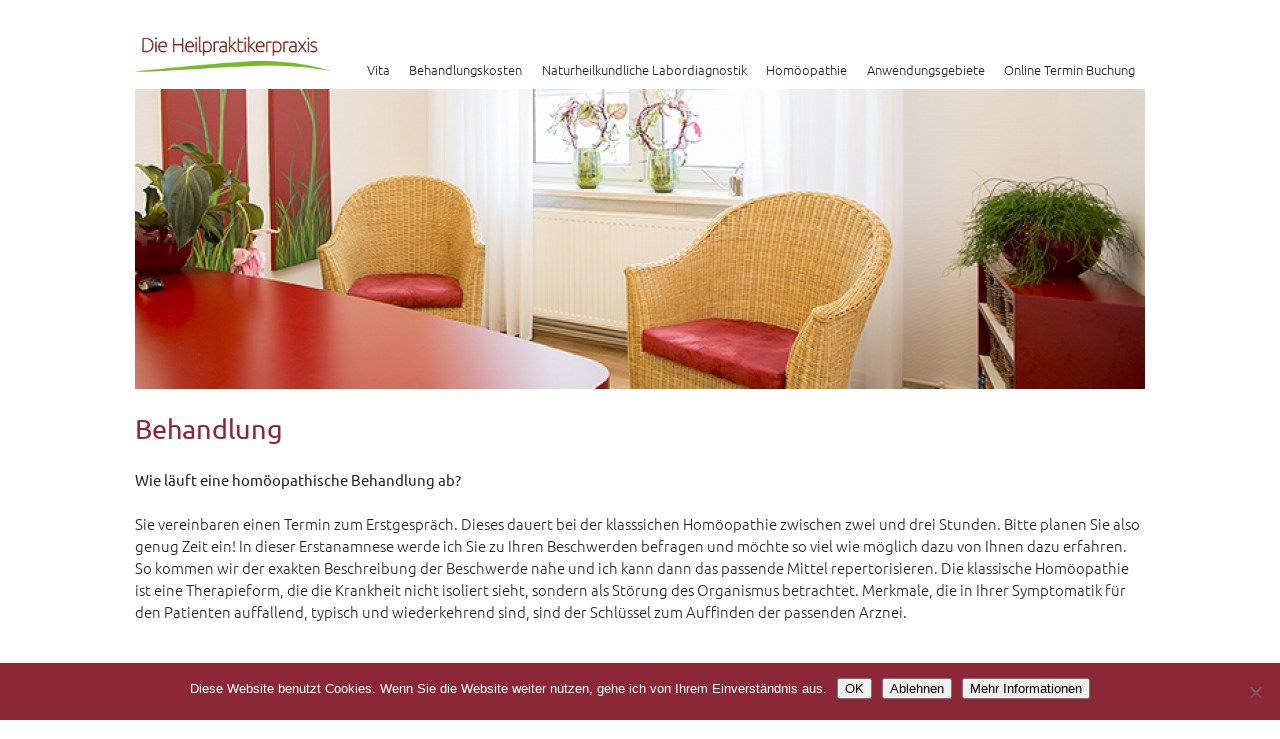

--- FILE ---
content_type: text/html; charset=UTF-8
request_url: https://stephaniehartlage.de/behandlung/
body_size: 11493
content:
<!doctype html>

<!--[if lt IE 7]><html lang="de" class="no-js lt-ie9 lt-ie8 lt-ie7"><![endif]-->
<!--[if (IE 7)&!(IEMobile)]><html lang="de" class="no-js lt-ie9 lt-ie8"><![endif]-->
<!--[if (IE 8)&!(IEMobile)]><html lang="de" class="no-js lt-ie9"><![endif]-->
<!--[if gt IE 8]><!--> <html lang="de" class="no-js"><!--<![endif]-->

	<head>
		<meta charset="utf-8">

				<meta http-equiv="X-UA-Compatible" content="IE=edge">

		<title>Stephanie Hartlage - Die Heilpraktikerpraxis  Behandlung</title>

				<meta name="HandheldFriendly" content="True">
		<meta name="MobileOptimized" content="320">
		<meta name="viewport" content="width=device-width, initial-scale=1"/>

				<link rel="apple-touch-icon" href="https://stephaniehartlage.de/wp-content/themes/die-heilpraktikerpraxis/library/images/apple-touch-icon.png">
		<link rel="icon" href="https://stephaniehartlage.de/wp-content/themes/die-heilpraktikerpraxis/favicon.png">
		<!--[if IE]>
			<link rel="shortcut icon" href="https://stephaniehartlage.de/wp-content/themes/die-heilpraktikerpraxis/favicon.ico">
		<![endif]-->
				<meta name="msapplication-TileColor" content="#f01d4f">
		<meta name="msapplication-TileImage" content="https://stephaniehartlage.de/wp-content/themes/die-heilpraktikerpraxis/library/images/win8-tile-icon.png">
            <meta name="theme-color" content="#121212">

		<link rel="pingback" href="https://stephaniehartlage.de/xmlrpc.php">

				<meta name='robots' content='max-image-preview:large' />
	<style>img:is([sizes="auto" i], [sizes^="auto," i]) { contain-intrinsic-size: 3000px 1500px }</style>
	<link rel="alternate" type="application/rss+xml" title="Stephanie Hartlage - Die Heilpraktikerpraxis &raquo; Feed" href="https://stephaniehartlage.de/feed/" />
<link rel="alternate" type="application/rss+xml" title="Stephanie Hartlage - Die Heilpraktikerpraxis &raquo; Kommentar-Feed" href="https://stephaniehartlage.de/comments/feed/" />
<link rel="alternate" type="application/rss+xml" title="Stephanie Hartlage - Die Heilpraktikerpraxis &raquo; Behandlung-Kommentar-Feed" href="https://stephaniehartlage.de/behandlung/feed/" />
<script type="text/javascript">
/* <![CDATA[ */
window._wpemojiSettings = {"baseUrl":"https:\/\/s.w.org\/images\/core\/emoji\/16.0.1\/72x72\/","ext":".png","svgUrl":"https:\/\/s.w.org\/images\/core\/emoji\/16.0.1\/svg\/","svgExt":".svg","source":{"concatemoji":"https:\/\/stephaniehartlage.de\/wp-includes\/js\/wp-emoji-release.min.js"}};
/*! This file is auto-generated */
!function(s,n){var o,i,e;function c(e){try{var t={supportTests:e,timestamp:(new Date).valueOf()};sessionStorage.setItem(o,JSON.stringify(t))}catch(e){}}function p(e,t,n){e.clearRect(0,0,e.canvas.width,e.canvas.height),e.fillText(t,0,0);var t=new Uint32Array(e.getImageData(0,0,e.canvas.width,e.canvas.height).data),a=(e.clearRect(0,0,e.canvas.width,e.canvas.height),e.fillText(n,0,0),new Uint32Array(e.getImageData(0,0,e.canvas.width,e.canvas.height).data));return t.every(function(e,t){return e===a[t]})}function u(e,t){e.clearRect(0,0,e.canvas.width,e.canvas.height),e.fillText(t,0,0);for(var n=e.getImageData(16,16,1,1),a=0;a<n.data.length;a++)if(0!==n.data[a])return!1;return!0}function f(e,t,n,a){switch(t){case"flag":return n(e,"\ud83c\udff3\ufe0f\u200d\u26a7\ufe0f","\ud83c\udff3\ufe0f\u200b\u26a7\ufe0f")?!1:!n(e,"\ud83c\udde8\ud83c\uddf6","\ud83c\udde8\u200b\ud83c\uddf6")&&!n(e,"\ud83c\udff4\udb40\udc67\udb40\udc62\udb40\udc65\udb40\udc6e\udb40\udc67\udb40\udc7f","\ud83c\udff4\u200b\udb40\udc67\u200b\udb40\udc62\u200b\udb40\udc65\u200b\udb40\udc6e\u200b\udb40\udc67\u200b\udb40\udc7f");case"emoji":return!a(e,"\ud83e\udedf")}return!1}function g(e,t,n,a){var r="undefined"!=typeof WorkerGlobalScope&&self instanceof WorkerGlobalScope?new OffscreenCanvas(300,150):s.createElement("canvas"),o=r.getContext("2d",{willReadFrequently:!0}),i=(o.textBaseline="top",o.font="600 32px Arial",{});return e.forEach(function(e){i[e]=t(o,e,n,a)}),i}function t(e){var t=s.createElement("script");t.src=e,t.defer=!0,s.head.appendChild(t)}"undefined"!=typeof Promise&&(o="wpEmojiSettingsSupports",i=["flag","emoji"],n.supports={everything:!0,everythingExceptFlag:!0},e=new Promise(function(e){s.addEventListener("DOMContentLoaded",e,{once:!0})}),new Promise(function(t){var n=function(){try{var e=JSON.parse(sessionStorage.getItem(o));if("object"==typeof e&&"number"==typeof e.timestamp&&(new Date).valueOf()<e.timestamp+604800&&"object"==typeof e.supportTests)return e.supportTests}catch(e){}return null}();if(!n){if("undefined"!=typeof Worker&&"undefined"!=typeof OffscreenCanvas&&"undefined"!=typeof URL&&URL.createObjectURL&&"undefined"!=typeof Blob)try{var e="postMessage("+g.toString()+"("+[JSON.stringify(i),f.toString(),p.toString(),u.toString()].join(",")+"));",a=new Blob([e],{type:"text/javascript"}),r=new Worker(URL.createObjectURL(a),{name:"wpTestEmojiSupports"});return void(r.onmessage=function(e){c(n=e.data),r.terminate(),t(n)})}catch(e){}c(n=g(i,f,p,u))}t(n)}).then(function(e){for(var t in e)n.supports[t]=e[t],n.supports.everything=n.supports.everything&&n.supports[t],"flag"!==t&&(n.supports.everythingExceptFlag=n.supports.everythingExceptFlag&&n.supports[t]);n.supports.everythingExceptFlag=n.supports.everythingExceptFlag&&!n.supports.flag,n.DOMReady=!1,n.readyCallback=function(){n.DOMReady=!0}}).then(function(){return e}).then(function(){var e;n.supports.everything||(n.readyCallback(),(e=n.source||{}).concatemoji?t(e.concatemoji):e.wpemoji&&e.twemoji&&(t(e.twemoji),t(e.wpemoji)))}))}((window,document),window._wpemojiSettings);
/* ]]> */
</script>
<style id='wp-emoji-styles-inline-css' type='text/css'>

	img.wp-smiley, img.emoji {
		display: inline !important;
		border: none !important;
		box-shadow: none !important;
		height: 1em !important;
		width: 1em !important;
		margin: 0 0.07em !important;
		vertical-align: -0.1em !important;
		background: none !important;
		padding: 0 !important;
	}
</style>
<link rel='stylesheet' id='wp-block-library-css' href='https://stephaniehartlage.de/wp-includes/css/dist/block-library/style.min.css' type='text/css' media='all' />
<style id='classic-theme-styles-inline-css' type='text/css'>
/*! This file is auto-generated */
.wp-block-button__link{color:#fff;background-color:#32373c;border-radius:9999px;box-shadow:none;text-decoration:none;padding:calc(.667em + 2px) calc(1.333em + 2px);font-size:1.125em}.wp-block-file__button{background:#32373c;color:#fff;text-decoration:none}
</style>
<style id='global-styles-inline-css' type='text/css'>
:root{--wp--preset--aspect-ratio--square: 1;--wp--preset--aspect-ratio--4-3: 4/3;--wp--preset--aspect-ratio--3-4: 3/4;--wp--preset--aspect-ratio--3-2: 3/2;--wp--preset--aspect-ratio--2-3: 2/3;--wp--preset--aspect-ratio--16-9: 16/9;--wp--preset--aspect-ratio--9-16: 9/16;--wp--preset--color--black: #000000;--wp--preset--color--cyan-bluish-gray: #abb8c3;--wp--preset--color--white: #ffffff;--wp--preset--color--pale-pink: #f78da7;--wp--preset--color--vivid-red: #cf2e2e;--wp--preset--color--luminous-vivid-orange: #ff6900;--wp--preset--color--luminous-vivid-amber: #fcb900;--wp--preset--color--light-green-cyan: #7bdcb5;--wp--preset--color--vivid-green-cyan: #00d084;--wp--preset--color--pale-cyan-blue: #8ed1fc;--wp--preset--color--vivid-cyan-blue: #0693e3;--wp--preset--color--vivid-purple: #9b51e0;--wp--preset--gradient--vivid-cyan-blue-to-vivid-purple: linear-gradient(135deg,rgba(6,147,227,1) 0%,rgb(155,81,224) 100%);--wp--preset--gradient--light-green-cyan-to-vivid-green-cyan: linear-gradient(135deg,rgb(122,220,180) 0%,rgb(0,208,130) 100%);--wp--preset--gradient--luminous-vivid-amber-to-luminous-vivid-orange: linear-gradient(135deg,rgba(252,185,0,1) 0%,rgba(255,105,0,1) 100%);--wp--preset--gradient--luminous-vivid-orange-to-vivid-red: linear-gradient(135deg,rgba(255,105,0,1) 0%,rgb(207,46,46) 100%);--wp--preset--gradient--very-light-gray-to-cyan-bluish-gray: linear-gradient(135deg,rgb(238,238,238) 0%,rgb(169,184,195) 100%);--wp--preset--gradient--cool-to-warm-spectrum: linear-gradient(135deg,rgb(74,234,220) 0%,rgb(151,120,209) 20%,rgb(207,42,186) 40%,rgb(238,44,130) 60%,rgb(251,105,98) 80%,rgb(254,248,76) 100%);--wp--preset--gradient--blush-light-purple: linear-gradient(135deg,rgb(255,206,236) 0%,rgb(152,150,240) 100%);--wp--preset--gradient--blush-bordeaux: linear-gradient(135deg,rgb(254,205,165) 0%,rgb(254,45,45) 50%,rgb(107,0,62) 100%);--wp--preset--gradient--luminous-dusk: linear-gradient(135deg,rgb(255,203,112) 0%,rgb(199,81,192) 50%,rgb(65,88,208) 100%);--wp--preset--gradient--pale-ocean: linear-gradient(135deg,rgb(255,245,203) 0%,rgb(182,227,212) 50%,rgb(51,167,181) 100%);--wp--preset--gradient--electric-grass: linear-gradient(135deg,rgb(202,248,128) 0%,rgb(113,206,126) 100%);--wp--preset--gradient--midnight: linear-gradient(135deg,rgb(2,3,129) 0%,rgb(40,116,252) 100%);--wp--preset--font-size--small: 13px;--wp--preset--font-size--medium: 20px;--wp--preset--font-size--large: 36px;--wp--preset--font-size--x-large: 42px;--wp--preset--spacing--20: 0.44rem;--wp--preset--spacing--30: 0.67rem;--wp--preset--spacing--40: 1rem;--wp--preset--spacing--50: 1.5rem;--wp--preset--spacing--60: 2.25rem;--wp--preset--spacing--70: 3.38rem;--wp--preset--spacing--80: 5.06rem;--wp--preset--shadow--natural: 6px 6px 9px rgba(0, 0, 0, 0.2);--wp--preset--shadow--deep: 12px 12px 50px rgba(0, 0, 0, 0.4);--wp--preset--shadow--sharp: 6px 6px 0px rgba(0, 0, 0, 0.2);--wp--preset--shadow--outlined: 6px 6px 0px -3px rgba(255, 255, 255, 1), 6px 6px rgba(0, 0, 0, 1);--wp--preset--shadow--crisp: 6px 6px 0px rgba(0, 0, 0, 1);}:where(.is-layout-flex){gap: 0.5em;}:where(.is-layout-grid){gap: 0.5em;}body .is-layout-flex{display: flex;}.is-layout-flex{flex-wrap: wrap;align-items: center;}.is-layout-flex > :is(*, div){margin: 0;}body .is-layout-grid{display: grid;}.is-layout-grid > :is(*, div){margin: 0;}:where(.wp-block-columns.is-layout-flex){gap: 2em;}:where(.wp-block-columns.is-layout-grid){gap: 2em;}:where(.wp-block-post-template.is-layout-flex){gap: 1.25em;}:where(.wp-block-post-template.is-layout-grid){gap: 1.25em;}.has-black-color{color: var(--wp--preset--color--black) !important;}.has-cyan-bluish-gray-color{color: var(--wp--preset--color--cyan-bluish-gray) !important;}.has-white-color{color: var(--wp--preset--color--white) !important;}.has-pale-pink-color{color: var(--wp--preset--color--pale-pink) !important;}.has-vivid-red-color{color: var(--wp--preset--color--vivid-red) !important;}.has-luminous-vivid-orange-color{color: var(--wp--preset--color--luminous-vivid-orange) !important;}.has-luminous-vivid-amber-color{color: var(--wp--preset--color--luminous-vivid-amber) !important;}.has-light-green-cyan-color{color: var(--wp--preset--color--light-green-cyan) !important;}.has-vivid-green-cyan-color{color: var(--wp--preset--color--vivid-green-cyan) !important;}.has-pale-cyan-blue-color{color: var(--wp--preset--color--pale-cyan-blue) !important;}.has-vivid-cyan-blue-color{color: var(--wp--preset--color--vivid-cyan-blue) !important;}.has-vivid-purple-color{color: var(--wp--preset--color--vivid-purple) !important;}.has-black-background-color{background-color: var(--wp--preset--color--black) !important;}.has-cyan-bluish-gray-background-color{background-color: var(--wp--preset--color--cyan-bluish-gray) !important;}.has-white-background-color{background-color: var(--wp--preset--color--white) !important;}.has-pale-pink-background-color{background-color: var(--wp--preset--color--pale-pink) !important;}.has-vivid-red-background-color{background-color: var(--wp--preset--color--vivid-red) !important;}.has-luminous-vivid-orange-background-color{background-color: var(--wp--preset--color--luminous-vivid-orange) !important;}.has-luminous-vivid-amber-background-color{background-color: var(--wp--preset--color--luminous-vivid-amber) !important;}.has-light-green-cyan-background-color{background-color: var(--wp--preset--color--light-green-cyan) !important;}.has-vivid-green-cyan-background-color{background-color: var(--wp--preset--color--vivid-green-cyan) !important;}.has-pale-cyan-blue-background-color{background-color: var(--wp--preset--color--pale-cyan-blue) !important;}.has-vivid-cyan-blue-background-color{background-color: var(--wp--preset--color--vivid-cyan-blue) !important;}.has-vivid-purple-background-color{background-color: var(--wp--preset--color--vivid-purple) !important;}.has-black-border-color{border-color: var(--wp--preset--color--black) !important;}.has-cyan-bluish-gray-border-color{border-color: var(--wp--preset--color--cyan-bluish-gray) !important;}.has-white-border-color{border-color: var(--wp--preset--color--white) !important;}.has-pale-pink-border-color{border-color: var(--wp--preset--color--pale-pink) !important;}.has-vivid-red-border-color{border-color: var(--wp--preset--color--vivid-red) !important;}.has-luminous-vivid-orange-border-color{border-color: var(--wp--preset--color--luminous-vivid-orange) !important;}.has-luminous-vivid-amber-border-color{border-color: var(--wp--preset--color--luminous-vivid-amber) !important;}.has-light-green-cyan-border-color{border-color: var(--wp--preset--color--light-green-cyan) !important;}.has-vivid-green-cyan-border-color{border-color: var(--wp--preset--color--vivid-green-cyan) !important;}.has-pale-cyan-blue-border-color{border-color: var(--wp--preset--color--pale-cyan-blue) !important;}.has-vivid-cyan-blue-border-color{border-color: var(--wp--preset--color--vivid-cyan-blue) !important;}.has-vivid-purple-border-color{border-color: var(--wp--preset--color--vivid-purple) !important;}.has-vivid-cyan-blue-to-vivid-purple-gradient-background{background: var(--wp--preset--gradient--vivid-cyan-blue-to-vivid-purple) !important;}.has-light-green-cyan-to-vivid-green-cyan-gradient-background{background: var(--wp--preset--gradient--light-green-cyan-to-vivid-green-cyan) !important;}.has-luminous-vivid-amber-to-luminous-vivid-orange-gradient-background{background: var(--wp--preset--gradient--luminous-vivid-amber-to-luminous-vivid-orange) !important;}.has-luminous-vivid-orange-to-vivid-red-gradient-background{background: var(--wp--preset--gradient--luminous-vivid-orange-to-vivid-red) !important;}.has-very-light-gray-to-cyan-bluish-gray-gradient-background{background: var(--wp--preset--gradient--very-light-gray-to-cyan-bluish-gray) !important;}.has-cool-to-warm-spectrum-gradient-background{background: var(--wp--preset--gradient--cool-to-warm-spectrum) !important;}.has-blush-light-purple-gradient-background{background: var(--wp--preset--gradient--blush-light-purple) !important;}.has-blush-bordeaux-gradient-background{background: var(--wp--preset--gradient--blush-bordeaux) !important;}.has-luminous-dusk-gradient-background{background: var(--wp--preset--gradient--luminous-dusk) !important;}.has-pale-ocean-gradient-background{background: var(--wp--preset--gradient--pale-ocean) !important;}.has-electric-grass-gradient-background{background: var(--wp--preset--gradient--electric-grass) !important;}.has-midnight-gradient-background{background: var(--wp--preset--gradient--midnight) !important;}.has-small-font-size{font-size: var(--wp--preset--font-size--small) !important;}.has-medium-font-size{font-size: var(--wp--preset--font-size--medium) !important;}.has-large-font-size{font-size: var(--wp--preset--font-size--large) !important;}.has-x-large-font-size{font-size: var(--wp--preset--font-size--x-large) !important;}
:where(.wp-block-post-template.is-layout-flex){gap: 1.25em;}:where(.wp-block-post-template.is-layout-grid){gap: 1.25em;}
:where(.wp-block-columns.is-layout-flex){gap: 2em;}:where(.wp-block-columns.is-layout-grid){gap: 2em;}
:root :where(.wp-block-pullquote){font-size: 1.5em;line-height: 1.6;}
</style>
<link rel='stylesheet' id='cookie-notice-front-css' href='https://stephaniehartlage.de/wp-content/plugins/cookie-notice/css/front.min.css' type='text/css' media='all' />
<link rel='stylesheet' id='mobile_navigation_style-css' href='https://stephaniehartlage.de/wp-content/plugins/mobile-navigation/css/generated.css' type='text/css' media='all' />
<link rel='stylesheet' id='bones-stylesheet-css' href='https://stephaniehartlage.de/wp-content/themes/die-heilpraktikerpraxis/library/css/style.css' type='text/css' media='all' />
<!--[if lt IE 9]>
<link rel='stylesheet' id='bones-ie-only-css' href='https://stephaniehartlage.de/wp-content/themes/die-heilpraktikerpraxis/library/css/ie.css' type='text/css' media='all' />
<![endif]-->
<script type="text/javascript" id="cookie-notice-front-js-before">
/* <![CDATA[ */
var cnArgs = {"ajaxUrl":"https:\/\/stephaniehartlage.de\/wp-admin\/admin-ajax.php","nonce":"48b2537be9","hideEffect":"fade","position":"bottom","onScroll":false,"onScrollOffset":100,"onClick":false,"cookieName":"cookie_notice_accepted","cookieTime":7862400,"cookieTimeRejected":2592000,"globalCookie":false,"redirection":true,"cache":false,"revokeCookies":false,"revokeCookiesOpt":"automatic"};
/* ]]> */
</script>
<script type="text/javascript" src="https://stephaniehartlage.de/wp-content/plugins/cookie-notice/js/front.min.js" id="cookie-notice-front-js"></script>
<script type="text/javascript" src="https://stephaniehartlage.de/wp-includes/js/jquery/jquery.min.js" id="jquery-core-js"></script>
<script type="text/javascript" src="https://stephaniehartlage.de/wp-includes/js/jquery/jquery-migrate.min.js" id="jquery-migrate-js"></script>
<script type="text/javascript" src="https://stephaniehartlage.de/wp-content/themes/die-heilpraktikerpraxis/library/js/libs/modernizr.custom.min.js" id="bones-modernizr-js"></script>
<link rel="https://api.w.org/" href="https://stephaniehartlage.de/wp-json/" /><link rel="alternate" title="JSON" type="application/json" href="https://stephaniehartlage.de/wp-json/wp/v2/pages/6" /><link rel="canonical" href="https://stephaniehartlage.de/behandlung/" />
<link rel='shortlink' href='https://stephaniehartlage.de/?p=6' />
<link rel="alternate" title="oEmbed (JSON)" type="application/json+oembed" href="https://stephaniehartlage.de/wp-json/oembed/1.0/embed?url=https%3A%2F%2Fstephaniehartlage.de%2Fbehandlung%2F" />
<link rel="alternate" title="oEmbed (XML)" type="text/xml+oembed" href="https://stephaniehartlage.de/wp-json/oembed/1.0/embed?url=https%3A%2F%2Fstephaniehartlage.de%2Fbehandlung%2F&#038;format=xml" />
				<script>
			jQuery(document).ready(function($) {
				mobile_navigation({
					breakpoint: 1024,
					hide_on_scroll: true,
				});
			});
		</script>
				<link rel="stylesheet" type="text/css" href="https://stephaniehartlage.de/wp-content/plugins/nivo-slider-for-wordpress/css/nivoslider4wp.css" />
		<style>
		#slider{
			width:1010px;
			height:300px;
			background:transparent url(https://stephaniehartlage.de/wp-content/plugins/nivo-slider-for-wordpress/css/images/loading.gif) no-repeat 50% 50%;
		}
		.nivo-caption {
			background:#ffffff;
			color:#333333;
		}
		</style>
			<script type="text/javascript" src="https://ajax.googleapis.com/ajax/libs/jquery/1.5.1/jquery.min.js"></script>
		<script type="text/javascript" src="https://stephaniehartlage.de/wp-content/plugins/nivo-slider-for-wordpress/js/jquery.nivo.slider.pack.js"></script>
		<script type="text/javascript">
		var $nv4wp = jQuery.noConflict();
		$nv4wp(window).load(function() {
			$nv4wp('#slider').nivoSlider({
				effect:'fade',
				slices:15, // For slice animations
				boxCols: 4, // For box animations
				boxRows: 2, // For box animations
				animSpeed:1000, // Slide transition speed
				pauseTime:10000, // How long each slide will show
				startSlide:0, // Set starting Slide (0 index)
				directionNav:true, //Next & Prev
				directionNavHide:true, //Only show on hover
				controlNav:true, // 1,2,3... navigation
				controlNavThumbs:false, // Use thumbnails for Control Nav
				controlNavThumbsFromRel:false, // Use image rel for thumbs
				controlNavThumbsSearch: '.jpg', // Replace this with...
				controlNavThumbsReplace: '_thumb.jpg', // ...this in thumb Image src
				keyboardNav:false, //Use left & right arrows
				pauseOnHover:false, //Stop animation while hovering
				manualAdvance:false, //Force manual transitions
				captionOpacity:10.0, //Universal caption opacity
				prevText: 'Prev', // Prev directionNav text
				nextText: 'Next', // Next directionNav text
				beforeChange: function(){}, // Triggers before a slide transition
				afterChange: function(){}, // Triggers after a slide transition
				slideshowEnd: function(){}, // Triggers after all slides have been shown
				lastSlide: function(){}, // Triggers when last slide is shown
				afterLoad: function(){} // Triggers when slider has loaded
			});
		});
		</script>
		<style type="text/css" id="custom-background-css">
body.custom-background { background-color: #ffffff; }
</style>
			<style type="text/css" id="wp-custom-css">
			/*
Hier kannst du dein eigenes CSS einfügen.

Klicke auf das Hilfe-Symbol oben, um mehr zu lernen.
*/

#cookie-notice .cn-button {
	color: #000;	
}

.single-title, .page-title, .entry-title {
    margin: 0 0 0px 0;
}

body.single-post > #container > #content > #inner-content {
	margin-top: 50px;
}

body.single-post > #container > #content > #inner-content > #main > article > .entry-content p, 
body.blog > #container > #content > #inner-content > #main > article > .entry-content p  {
	font-size: 18px; 
	line-height: 27px;
}

.article-header .footer-category {
	display: none;
}

ol {
    margin: 10px 0;
}

dl {
    margin: 5px 0;
}


.hentry header {
    border-bottom: none;
    padding: 1em 0 0 0;
}

.hentry footer {
    padding: 1.5em;
    border-bottom: 1px solid #ccc;
	border-top: none;
	display: none;
}

.blog .entry-content {
    padding: 0 0;
}

.blog #main {
	margin-top: 50px;
}

.byline, .footer-category {
	font-size: 13px;
}

.footer#text-3 {
    width: 80%;
    float: left;
    text-align: left;
}

.yarpp-related h3 {
    font-weight: 400;
    text-transform: none;
    margin: 0;
	font-weight: 19px;
	line-height: 28px;
}

.yarpp-related a {
    font-weight: 400;
    color: #000;
}

abbr[title] {
    border-bottom: none;
    display: none;
}

@media only screen and (max-width: 1024px) {

html.mn-open .mn-navigation-wrap {
    padding-bottom: 100px;
}
}

@media only screen and (min-width: 768px) {
.nav li {
    float: left;
    position: relative;
    font-size: 13px;
}
#logo {
    zoom: 0.7;
}
}		</style>
				
						
	</head>

	<body class="wp-singular page-template-default page page-id-6 custom-background wp-theme-die-heilpraktikerpraxis cookies-not-set" itemscope itemtype="http://schema.org/WebPage">

		<div id="container">

			<header class="header" role="banner" itemscope itemtype="http://schema.org/WPHeader">

				<div id="inner-header" class="wrap cf">

										<p id="logo" class="h1" itemscope itemtype="http://schema.org/Organization"><a href="https://stephaniehartlage.de" rel="nofollow"><img src="/wp-content/uploads/2025/08/logo-web.png" width="280" height="68"></a></p>

										
					<div class="res-nav"></div>
					<nav role="navigation" itemscope itemtype="http://schema.org/SiteNavigationElement">
						<ul id="menu-hauptnavigation" class="nav top-nav cf"><li id="menu-item-771" class="menu-item menu-item-type-post_type menu-item-object-page menu-item-771"><a href="https://stephaniehartlage.de/stephanie-hartlage/">Vita</a></li>
<li id="menu-item-1614" class="menu-item menu-item-type-post_type menu-item-object-page menu-item-1614"><a href="https://stephaniehartlage.de/behandlungskosten/">Behandlungskosten</a></li>
<li id="menu-item-1523" class="menu-item menu-item-type-post_type menu-item-object-page menu-item-has-children menu-item-1523"><a href="https://stephaniehartlage.de/komplementaermedizin/">Naturheilkundliche Labordiagnostik</a>
<ul class="sub-menu">
	<li id="menu-item-1526" class="menu-item menu-item-type-post_type menu-item-object-page menu-item-1526"><a href="https://stephaniehartlage.de/mikronaehrstoffe/">Mikronährstoffe</a></li>
	<li id="menu-item-1421" class="menu-item menu-item-type-post_type menu-item-object-page menu-item-1421"><a href="https://stephaniehartlage.de/stuhldiagnostik/">Stuhldiagnostik</a></li>
	<li id="menu-item-280" class="menu-item menu-item-type-post_type menu-item-object-page menu-item-280"><a href="https://stephaniehartlage.de/typisch-frau/">Hormonelles System</a></li>
</ul>
</li>
<li id="menu-item-36" class="menu-item menu-item-type-post_type menu-item-object-page current-menu-ancestor current-menu-parent current_page_parent current_page_ancestor menu-item-has-children menu-item-36"><a href="https://stephaniehartlage.de/homoopathie/">Homöopathie</a>
<ul class="sub-menu">
	<li id="menu-item-34" class="menu-item menu-item-type-post_type menu-item-object-page current-menu-item page_item page-item-6 current_page_item menu-item-34"><a href="https://stephaniehartlage.de/behandlung/" aria-current="page">Behandlung</a></li>
</ul>
</li>
<li id="menu-item-1078" class="menu-item menu-item-type-post_type menu-item-object-page menu-item-has-children menu-item-1078"><a href="https://stephaniehartlage.de/magen-darm/">Anwendungsgebiete</a>
<ul class="sub-menu">
	<li id="menu-item-31" class="menu-item menu-item-type-post_type menu-item-object-page menu-item-31"><a href="https://stephaniehartlage.de/magen-darm/">Das Verdauungssystem</a></li>
	<li id="menu-item-1274" class="menu-item menu-item-type-post_type menu-item-object-page menu-item-1274"><a href="https://stephaniehartlage.de/unsere-haut-unser-groesstes-organ/">Unsere Haut – unser größtes Organ</a></li>
	<li id="menu-item-32" class="menu-item menu-item-type-post_type menu-item-object-page menu-item-32"><a href="https://stephaniehartlage.de/infekte/">Infekte</a></li>
	<li id="menu-item-30" class="menu-item menu-item-type-post_type menu-item-object-page menu-item-30"><a href="https://stephaniehartlage.de/ads-adhs/">Kinder &#038; Jugendliche</a></li>
	<li id="menu-item-33" class="menu-item menu-item-type-post_type menu-item-object-page menu-item-33"><a href="https://stephaniehartlage.de/burnout/">Psychosomatische Erkrankungen</a></li>
</ul>
</li>
<li id="menu-item-1647" class="menu-item menu-item-type-post_type menu-item-object-page menu-item-has-children menu-item-1647"><a href="https://stephaniehartlage.de/online-termin-buchung/">Online Termin Buchung</a>
<ul class="sub-menu">
	<li id="menu-item-26" class="menu-item menu-item-type-post_type menu-item-object-page menu-item-26"><a href="https://stephaniehartlage.de/kontakt/">Kontakt</a></li>
</ul>
</li>
</ul>
					</nav>

				</div>

			</header>
		
			<div id="content">

				<div id="inner-content" class="wrap cf">

						<main id="main" class="m-all d-all cf" role="main" itemscope itemprop="mainContentOfPage" itemtype="http://schema.org/Blog">
		  					<div class="flexslider">
            						<div id="slider">
																				<img src="https://stephaniehartlage.de/wp-content/uploads/nivoslider4wp_files/19_s.jpeg" alt="" title=""/>
																						<img src="https://stephaniehartlage.de/wp-content/uploads/nivoslider4wp_files/21_s.jpeg" alt="" title=""/>
																						<img src="https://stephaniehartlage.de/wp-content/uploads/nivoslider4wp_files/14_s.jpeg" alt="" title=""/>
												</div>
	        					</div>
							
							<article id="post-6" class="cf post-6 page type-page status-publish hentry" role="article" itemscope itemtype="http://schema.org/BlogPosting">

								<section class="entry-content cf" itemprop="articleBody">
									<h1 class="page-title">Behandlung</h1>

									
<p></p>


<p><strong>Wie läuft eine homöopathische Behandlung ab? </strong></p>
<p>Sie vereinbaren einen Termin zum Erstgespräch. Dieses dauert bei der klasssichen Homöopathie zwischen zwei und drei Stunden. Bitte planen Sie also genug Zeit ein! In dieser Erstanamnese werde ich Sie zu Ihren Beschwerden befragen und möchte so viel wie möglich dazu von Ihnen dazu erfahren. So kommen wir der exakten Beschreibung der Beschwerde nahe und ich kann dann das passende Mittel repertorisieren. Die klassische Homöopathie ist eine Therapieform, die die Krankheit nicht isoliert sieht, sondern als Störung des Organismus betrachtet. Merkmale, die in Ihrer Symptomatik für den Patienten auffallend, typisch und wiederkehrend sind, sind der Schlüssel zum Auffinden der passenden Arznei.</p>
<p> </p>
<p><strong>Homöopathie wenden wir an bei akuten, chronischen oder chronisch-wiederkehrenden Krankheiten wie zum Beispiel bei:</strong></p>
<ul>
<li>Allergien</li>
<li>Hauterkrankungen</li>
<li>Erkältungskrankheiten</li>
<li>Entzündliche Erkrankungen</li>
<li>Erkrankungen des Bewegungsapparates</li>
<li>rezidivierende  Blasenentzündungen</li>
<li>Erkrankungen des hormonellen Systems</li>
<li>Kopfschmerzen und Migräne</li>
<li>sämtliche Erkrankungen des Bewegungsapparates</li>
<li>Beschwerden des rheumatischen Formenkreises wie z.B. Arthrose &amp; Arthritis</li>
<li>Erkrankungen des Verdauungssystems</li>
<li>Herz-Kreislaufbeschwerden wie z.B. Hypertonie &amp; Venenerkrankungen</li>
<li>Neurologische Erkrankungen wie z.B. Trigemiusneuralgie</li>
<li>chronische Schmerzen</li>
<li>psychische Störungen wie Ängste, Schlafstörungen, Burnout, Depressionen</li>
<li>Unerfüllter Kinderwunsch</li>
<li>Beschwerden während Schwangerschaft und Geburt</li>
</ul>
<p>Die Homöopathie hat ihre Grenzen. Verletzungen und Knochenbrüche müssen versorgt werden, und manche Operationen lassen sich trotz homöopathischer Behandlung nicht vermeiden. Hier kann die klassische Homöopathie allerdings die Wundheilung und die Erholungsphase nach Operationen beschleunigen. Irreversible Schäden, die durch Krankheiten entstanden sind &#8211; zum Beispiel durch Rheuma zerstörte Gelenke, können nicht wieder rückgängig gemacht werden, doch kann der Gesundheitszustand oft noch erheblich verbessert werden.</p>
<p>Manche Ansichten werden von der sog. Schulmedizin nicht geteilt. Informieren Sie sich daher kritisch zur Forschung, zur Wirksamkeit der Homöopathie und zur Frage der wissenschaftlichen Anerkennung. <a title="Impressum" href="https://stephaniehartlage.de/impressum/">Weitere Information</a></p>
<p>Bei akuten Krankheiten tritt die Verbesserung durch das richtig ausgewählte homöopathische Arzneimittel rasch ein, ehe weitere Komplikationen auftreten. Bei schon länger bestehenden Erkrankungen ist für die Ausheilung etwa so viel Zeit in Monaten nötig, wie die Krankheit bereits in Jahren bestanden hat.</p>
<p>Ärztliche Untersuchungen sind für uns so wichtig wie für den Patienten. So ist man diagnostisch immer auf dem aktuellen Stand.</p>
<p><strong>Wie wählt man nun das passende Arzneimittel aus? </strong></p>
<p>Die Entscheidung, in der Regel nur ein Einzelmittel im Krankheitsfall zu verabreichen, ist die therapeutische Empfehlung und Erfahrung Hahnemanns. Dazu ist es erforderlich, möglichst alle Symptome des Kranken und seiner Erkrankung sowie die sogenannten Modalitäten (die genaue Charakteristik von Symptomen wie z.B. Kopfschmerz am Wochenende) präzise zu notieren. Diese Gesamtheit muss bei einen Arzneimittel genau diese Symptome beim Gesunden hervorrufen. Das Auffinden des richtigen Einzelmittels, lateinisch auch “Simile” genannt, bedarf jahrelanger Erfahrung und sehr viel Zeit. Mit einem Einzelmittel kann eine ganzheitliche Therapie erfolgen, denn sein Arzneimittelbild umfasst zahlreiche, teilweise völlig unterschiedliche Symptome organischer, psychischer oder funktioneller Erkrankungen.</p>
<p><strong>Behandlungsdauer und -häufigkeit</strong></p>
<p>In der Erstanamnese erfrage ich die für mich wichtigen Informationen ab. Nach der Repertorisation und Ausarbeitung bekommen Sie Ihr homöopathisches Mittel. Nach ca. fünf bis sechs Wochen sehen wir uns dann zur Folgeanamnese wieder, in der der Verlauf besprochen wird. Der Erfahrungsbericht des Patienten nach Einnahme des Arzneimittels und seine Rückmeldung sind sehr wichtig für den weiteren Verlauf der Behandlung. Nur so kann ich beurteilen, ob die Arznei anschlägt und werde dann  mit Ihnen das weitere Vorgehen besprechen. Der Patient muss für die Folgeanamnesen circa 45 -60 Minuten einkalkulieren.</p>								</section>


							</article>

							
						</main>



				</div>

			</div>


			<footer class="footer" role="contentinfo" itemscope itemtype="http://schema.org/WPFooter">

				<div id="inner-footer" class="wrap cf">

					<nav role="navigation">
											</nav>

                <div id="text-4" class="footer">			<div class="textwidget"><a href="https://stephaniehartlage.de/stephaniehartlage/impressum/">Impressum</a> // <a href="https://stephaniehartlage.de/stephaniehartlage/datenschutzerklaerung/">Datenschutz</a> // Die Heilpraktikerpraxis • Stephanie Hartlage • Klassische Homöopathie • Bramscher Straße 79 • 49088 Osnabrück</div>
		</div>                <div id="text-6" class="footer">			<div class="textwidget">

</div>
		</div>
				</div>

			</footer>

		</div>

				<script type="speculationrules">
{"prefetch":[{"source":"document","where":{"and":[{"href_matches":"\/*"},{"not":{"href_matches":["\/wp-*.php","\/wp-admin\/*","\/wp-content\/uploads\/*","\/wp-content\/*","\/wp-content\/plugins\/*","\/wp-content\/themes\/die-heilpraktikerpraxis\/*","\/*\\?(.+)"]}},{"not":{"selector_matches":"a[rel~=\"nofollow\"]"}},{"not":{"selector_matches":".no-prefetch, .no-prefetch a"}}]},"eagerness":"conservative"}]}
</script>
		<div class="mn-navigation-wrap mn-dark">
									<div class="mn-icon-wrap">
				<div class="icono-bars"></div>
				<div class="icono-cross"></div>
			</div>
						<div class="mn-menu-wrap">
									<ul id="menu-hauptnavigation-1" class="mobile-navigation"><li class="menu-item menu-item-type-post_type menu-item-object-page menu-item-771"><a href="https://stephaniehartlage.de/stephanie-hartlage/">Vita</a></li>
<li class="menu-item menu-item-type-post_type menu-item-object-page menu-item-1614"><a href="https://stephaniehartlage.de/behandlungskosten/">Behandlungskosten</a></li>
<li class="menu-item menu-item-type-post_type menu-item-object-page menu-item-has-children menu-item-1523"><a href="https://stephaniehartlage.de/komplementaermedizin/">Naturheilkundliche Labordiagnostik</a>
<ul class="sub-menu">
	<li class="menu-item menu-item-type-post_type menu-item-object-page menu-item-1526"><a href="https://stephaniehartlage.de/mikronaehrstoffe/">Mikronährstoffe</a></li>
	<li class="menu-item menu-item-type-post_type menu-item-object-page menu-item-1421"><a href="https://stephaniehartlage.de/stuhldiagnostik/">Stuhldiagnostik</a></li>
	<li class="menu-item menu-item-type-post_type menu-item-object-page menu-item-280"><a href="https://stephaniehartlage.de/typisch-frau/">Hormonelles System</a></li>
</ul>
</li>
<li class="menu-item menu-item-type-post_type menu-item-object-page current-menu-ancestor current-menu-parent current_page_parent current_page_ancestor menu-item-has-children menu-item-36"><a href="https://stephaniehartlage.de/homoopathie/">Homöopathie</a>
<ul class="sub-menu">
	<li class="menu-item menu-item-type-post_type menu-item-object-page current-menu-item page_item page-item-6 current_page_item menu-item-34"><a href="https://stephaniehartlage.de/behandlung/" aria-current="page">Behandlung</a></li>
</ul>
</li>
<li class="menu-item menu-item-type-post_type menu-item-object-page menu-item-has-children menu-item-1078"><a href="https://stephaniehartlage.de/magen-darm/">Anwendungsgebiete</a>
<ul class="sub-menu">
	<li class="menu-item menu-item-type-post_type menu-item-object-page menu-item-31"><a href="https://stephaniehartlage.de/magen-darm/">Das Verdauungssystem</a></li>
	<li class="menu-item menu-item-type-post_type menu-item-object-page menu-item-1274"><a href="https://stephaniehartlage.de/unsere-haut-unser-groesstes-organ/">Unsere Haut – unser größtes Organ</a></li>
	<li class="menu-item menu-item-type-post_type menu-item-object-page menu-item-32"><a href="https://stephaniehartlage.de/infekte/">Infekte</a></li>
	<li class="menu-item menu-item-type-post_type menu-item-object-page menu-item-30"><a href="https://stephaniehartlage.de/ads-adhs/">Kinder &#038; Jugendliche</a></li>
	<li class="menu-item menu-item-type-post_type menu-item-object-page menu-item-33"><a href="https://stephaniehartlage.de/burnout/">Psychosomatische Erkrankungen</a></li>
</ul>
</li>
<li class="menu-item menu-item-type-post_type menu-item-object-page menu-item-has-children menu-item-1647"><a href="https://stephaniehartlage.de/online-termin-buchung/">Online Termin Buchung</a>
<ul class="sub-menu">
	<li class="menu-item menu-item-type-post_type menu-item-object-page menu-item-26"><a href="https://stephaniehartlage.de/kontakt/">Kontakt</a></li>
</ul>
</li>
</ul>							</div>
		</div>
		<script type="text/javascript" src="https://stephaniehartlage.de/wp-content/plugins/mobile-navigation/js/custom.js" id="script-name-js"></script>
<script type="text/javascript" src="https://stephaniehartlage.de/wp-includes/js/comment-reply.min.js" id="comment-reply-js" async="async" data-wp-strategy="async"></script>
<script type="text/javascript" src="https://stephaniehartlage.de/wp-content/themes/die-heilpraktikerpraxis/library/js/scripts.js" id="bones-js-js"></script>

		<!-- Cookie Notice plugin v2.5.7 by Hu-manity.co https://hu-manity.co/ -->
		<div id="cookie-notice" role="dialog" class="cookie-notice-hidden cookie-revoke-hidden cn-position-bottom" aria-label="Cookie Notice" style="background-color: rgba(140,39,56,1);"><div class="cookie-notice-container" style="color: #ffffff"><span id="cn-notice-text" class="cn-text-container">Diese Website benutzt Cookies. Wenn Sie die Website weiter nutzen, gehe ich von Ihrem Einverständnis aus.</span><span id="cn-notice-buttons" class="cn-buttons-container"><button id="cn-accept-cookie" data-cookie-set="accept" class="cn-set-cookie cn-button cn-button-custom button" aria-label="OK">OK</button><button id="cn-refuse-cookie" data-cookie-set="refuse" class="cn-set-cookie cn-button cn-button-custom button" aria-label="Ablehnen">Ablehnen</button><button data-link-url="https://stephaniehartlage.de/datenschutzerklaerung/" data-link-target="_blank" id="cn-more-info" class="cn-more-info cn-button cn-button-custom button" aria-label="Mehr Informationen">Mehr Informationen</button></span><span id="cn-close-notice" data-cookie-set="accept" class="cn-close-icon" title="Ablehnen"></span></div>
			
		</div>
		<!-- / Cookie Notice plugin -->
	</body>

</html> <!-- end of site. what a ride! -->


<!-- Cachify | https://cachify.pluginkollektiv.org
Generiert @ 20.01.2026 07:49:17 -->

--- FILE ---
content_type: text/css
request_url: https://stephaniehartlage.de/wp-content/plugins/mobile-navigation/css/generated.css
body_size: 5458
content:
.mn-navigation-wrap.mn-dark [class*="icono-"] {
  color: #000; }

.mn-icon-wrap {
  position: relative;
  padding: 12px;
  border: 1px solid transparent;
  display: inline-block;
  box-sizing: content-box;
  vertical-align: top;
  background-color: transparent;
  margin-bottom: 0;
  overflow: hidden;
  float: right;
  -webkit-touch-callout: none;
  -webkit-user-select: none;
  -khtml-user-select: none;
  -moz-user-select: none;
  -ms-user-select: none;
  user-select: none; }
  .mn-icon-wrap:hover {
    cursor: pointer; }
  .mn-icon-wrap [class*="icono-"], .mn-icon-wrap [class*="icono-"] * {
    box-sizing: border-box; }
  .mn-icon-wrap [class*="icono-"] {
    display: inline-block;
    vertical-align: middle;
    position: relative;
    font-style: normal;
    color: #fff;
    text-align: left;
    text-indent: -9999px;
    direction: ltr; }
  .mn-icon-wrap [class*="icono-"]:before,
  .mn-icon-wrap [class*="icono-"]:after {
    content: '';
    pointer-events: none; }
  .mn-icon-wrap .icono-cross:before {
    width: 20px;
    height: 2px; }
  .mn-icon-wrap .icono-cross:after {
    height: 20px;
    width: 2px; }
  .mn-icon-wrap .icono-cross:before,
  .mn-icon-wrap .icono-cross:after {
    box-shadow: inset 0 0 0 32px;
    position: absolute;
    left: 50%;
    top: 50%;
    -webkit-transform: translate(-50%, -50%);
    -moz-transform: translate(-50%, -50%);
    -ms-transform: translate(-50%, -50%);
    -o-transform: translate(-50%, -50%);
    transform: translate(-50%, -50%);
    border-radius: 5px; }
  .mn-icon-wrap .icono-bars {
    width: 20px;
    height: 2px;
    box-shadow: inset 0 0 0 32px,0 -6px,0 6px;
    margin: 16px 7px;
    border-radius: 5px; }
  .mn-icon-wrap .icono-cross {
    display: none;
    width: 30px;
    height: 30px;
    margin: 2px;
    -webkit-transform: rotate(45deg);
    -moz-transform: rotate(45deg);
    -ms-transform: rotate(45deg);
    -o-transform: rotate(45deg);
    transform: rotate(45deg); }

.mn-navigation-wrap {
  display: none;
  max-height: 60px;
  background: #000;
  background: #ffffff;
  overflow: hidden;
  position: fixed;
  width: 100%;
  top: 0;
  z-index: 10000; }
  .mn-navigation-wrap.hidebar {
    -webkit-transition: max-height 0.3s ease-in-out;
    -moz-transition: max-height 0.3s ease-in-out;
    -o-transition: max-height 0.3s ease-in-out;
    transition: max-height 0.3s ease-in-out; }
  .mn-navigation-wrap .mn-logo-text {
    float: left;
    height: 60px;
    line-height: 60px;
    padding-left: 20px;
    font-size: 24px; }
    .mn-navigation-wrap .mn-logo-text a {
      color: #fff;
      text-decoration: none;
      font-family: Georgia;
      font-family: ''; }
  .mn-navigation-wrap .mn-logo-image {
    height: 60px;
    display: block;
    float: left;
    padding: 10px 15px;
    -moz-box-sizing: border-box;
    box-sizing: border-box; }
    .mn-navigation-wrap .mn-logo-image img {
      height: 100%;
      width: auto; }
  .mn-navigation-wrap .mn-menu-wrap {
    display: none;
    font-family: Arial;
    font-family: ''Ubuntu', sans-serif'; }
    .mn-navigation-wrap .mn-menu-wrap ul {
      clear: both;
      padding: 0;
      margin: 0; }
    .mn-navigation-wrap .mn-menu-wrap .sub-menu a {
      padding-left: 50px; }
    .mn-navigation-wrap .mn-menu-wrap .sub-menu .sub-menu a {
      padding-left: 80px; }
    .mn-navigation-wrap .mn-menu-wrap .sub-menu .sub-menu .sub-menu a {
      padding-left: 110px; }
    .mn-navigation-wrap .mn-menu-wrap .sub-menu .sub-menu .sub-menu .sub-menu a {
      padding-left: 140px; }
    .mn-navigation-wrap .mn-menu-wrap .sub-menu .sub-menu .sub-menu .sub-menu .sub-menu a {
      padding-left: 170px; }
    .mn-navigation-wrap .mn-menu-wrap .current-menu-item > a,
    .mn-navigation-wrap .mn-menu-wrap .current_page_item > a {
      background: rgba(255, 255, 255, 0.2); }
    .mn-navigation-wrap .mn-menu-wrap li a {
      color: rgba(255, 255, 255, 0.8);
      padding: 10px 20px;
      display: block;
      list-style: none;
      text-decoration: none;
      line-height: 1.5; }
      .mn-navigation-wrap .mn-menu-wrap li a:hover {
        background: rgba(255, 255, 255, 0.3); }
  .mn-navigation-wrap.mn-dark .mn-logo-text a {
    color: #000; }
  .mn-navigation-wrap.mn-dark .mn-menu-wrap li a {
    color: rgba(0, 0, 0, 0.8); }
    .mn-navigation-wrap.mn-dark .mn-menu-wrap li a:hover {
      background: rgba(0, 0, 0, 0.3); }
  .mn-navigation-wrap.mn-dark .mn-menu-wrap .current-menu-item > a,
  .mn-navigation-wrap.mn-dark .mn-menu-wrap .current_page_item > a {
    background: rgba(0, 0, 0, 0.2); }

@media only screen and (max-width: 1024px) {
  html {
    padding: 0 !important;
    margin: 0 !important;
    margin-top: 60px !important; }
    html body {
      padding: 0 !important;
      margin: 0 !important; }
    html.mn-open {
      overflow: hidden !important;
      background: #000;
      background: #ffffff; }
      html.mn-open body {
        overflow: hidden !important; }
      html.mn-open .mn-navigation-wrap {
        top: 0;
        left: 0;
        z-index: 10000;
        height: 100%;
        max-height: 100%;
        overflow-y: auto;
        background: #000;
        background: #ffffff; }
      html.mn-open .mn-menu-wrap {
        display: block; }
    html .mn-navigation-wrap {
      display: block; }
      html .mn-navigation-wrap.hidebar {
        max-height: 0; } }
